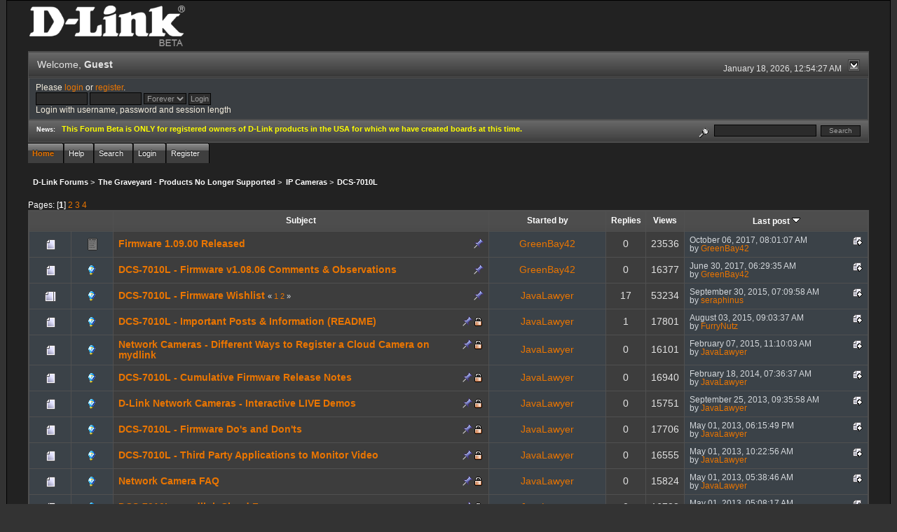

--- FILE ---
content_type: text/html; charset=ISO-8859-1
request_url: http://forums.dlink.com/index.php?board=375.0
body_size: 6647
content:
<!DOCTYPE html PUBLIC "-//W3C//DTD XHTML 1.0 Transitional//EN" "http://www.w3.org/TR/xhtml1/DTD/xhtml1-transitional.dtd">
<html xmlns="http://www.w3.org/1999/xhtml"><head>
	<link rel="stylesheet" type="text/css" href="http://forums.dlink.com/Themes/blackrain_202/css/index.css?fin20" />
	<link rel="stylesheet" type="text/css" href="http://forums.dlink.com/Themes/blackrain_202/css/webkit.css" />
	<script type="text/javascript" src="http://forums.dlink.com/Themes/default/scripts/script.js?fin20"></script>
	<script type="text/javascript" src="http://forums.dlink.com/Themes/blackrain_202/scripts/jquery-1.6.4.min.js"></script>
	<script type="text/javascript" src="http://forums.dlink.com/Themes/blackrain_202/scripts/hoverIntent.js"></script>
	<script type="text/javascript" src="http://forums.dlink.com/Themes/blackrain_202/scripts/superfish.js"></script>
	<script type="text/javascript" src="http://forums.dlink.com/Themes/blackrain_202/scripts/theme.js?fin20"></script>
	<script type="text/javascript"><!-- // --><![CDATA[
		var smf_theme_url = "http://forums.dlink.com/Themes/blackrain_202";
		var smf_default_theme_url = "http://forums.dlink.com/Themes/default";
		var smf_images_url = "http://forums.dlink.com/Themes/blackrain_202/images";
		var smf_scripturl = "http://forums.dlink.com/index.php?PHPSESSID=uuf7ple4eqhr8qfbv03l4rqhu6&amp;";
		var smf_iso_case_folding = false;
		var smf_charset = "ISO-8859-1";
		var ajax_notification_text = "Loading...";
		var ajax_notification_cancel_text = "Cancel";
	// ]]></script>
	<meta http-equiv="Content-Type" content="text/html; charset=ISO-8859-1" />
	<meta name="description" content="DCS-7010L" />
	<title>DCS-7010L</title>
	<link rel="canonical" href="http://forums.dlink.com/index.php?board=375.0" />
	<link rel="help" href="http://forums.dlink.com/index.php?PHPSESSID=uuf7ple4eqhr8qfbv03l4rqhu6&amp;action=help" />
	<link rel="search" href="http://forums.dlink.com/index.php?PHPSESSID=uuf7ple4eqhr8qfbv03l4rqhu6&amp;action=search" />
	<link rel="contents" href="http://forums.dlink.com/index.php?PHPSESSID=uuf7ple4eqhr8qfbv03l4rqhu6&amp;" />
	<link rel="alternate" type="application/rss+xml" title="D-Link Forums - RSS" href="http://forums.dlink.com/index.php?PHPSESSID=uuf7ple4eqhr8qfbv03l4rqhu6&amp;type=rss;action=.xml" />
	<link rel="index" href="http://forums.dlink.com/index.php?PHPSESSID=uuf7ple4eqhr8qfbv03l4rqhu6&amp;board=375.0" />
<script type="text/javascript">
	$(document).ready(function() { 
	$("#tabs6").superfish(); 
	});
</script>
<script type="text/javascript">
	$(document).ready(function() { 
	$("ul.admin_menu").superfish(); 
	});
</script>
</head>
<body>
<div id="br_wrap">
	 <div id="outsideborder1">
		  <div id="insideborder1">
				<table width="100%" cellpadding="0" cellspacing="0" border="0">
					 <tr>
				<td>
				<a href="http://forums.dlink.com/index.php?PHPSESSID=uuf7ple4eqhr8qfbv03l4rqhu6&amp;" title=""><img src="http://forums.dlink.com/Themes/blackrain_202/images/dlink_beta_logo.png" style="cursor: pointer; margin: 2px; width: 222px; padding: 5px 0 5px 0; alt=""/></a>
				</td>
			</tr>
		</table>
	<div class="tborder">
		<div class="catbg" style="display: none;">
			<img class="floatright" id="smflogo" src="http://forums.dlink.com/Themes/blackrain_202/images/smflogo.png" alt="Simple Machines Forum" />
			<h1 id="forum_name">D-Link Forums
			</h1>
		</div>
		<ul id="greeting_section" class="reset titlebg2">
			<li id="time" class="smalltext floatright">
				January 18, 2026, 12:54:27 AM
				<img id="upshrink" src="http://forums.dlink.com/Themes/blackrain_202/images/upshrink.gif" alt="*" title="Shrink or expand the header." align="bottom" style="display: none;" />
			</li>
			<li id="name">Welcome, <em>Guest</em></li>
		</ul>
		<div id="user_section" class="bordercolor">
			<div class="windowbg2 clearfix">
				<script type="text/javascript" src="http://forums.dlink.com/Themes/default/scripts/sha1.js"></script>
				<form class="windowbg" id="guest_form" action="http://forums.dlink.com/index.php?PHPSESSID=uuf7ple4eqhr8qfbv03l4rqhu6&amp;action=login2" method="post" accept-charset="ISO-8859-1"  onsubmit="hashLoginPassword(this, 'b6261b3e75d08d73f2262e7e6f1b0b90');">
					Please <a href="http://forums.dlink.com/index.php?PHPSESSID=uuf7ple4eqhr8qfbv03l4rqhu6&amp;action=login">login</a> or <a href="http://forums.dlink.com/index.php?PHPSESSID=uuf7ple4eqhr8qfbv03l4rqhu6&amp;action=register">register</a>.<br />
					<input type="text" name="user" size="10" class="input_text" />
					<input type="password" name="passwrd" size="10" class="input_password" />
					<select name="cookielength">
						<option value="60">1 Hour</option>
						<option value="1440">1 Day</option>
						<option value="10080">1 Week</option>
						<option value="43200">1 Month</option>
						<option value="-1" selected="selected">Forever</option>
					</select>
					<input type="submit" value="Login" class="button_submit" /><br />
					Login with username, password and session length
					<input type="hidden" name="hash_passwrd" value="" />
				</form>
			</div>
		</div>
		<div id="news_section" class="titlebg2 clearfix">
			<form class="floatright" id="search_form" action="http://forums.dlink.com/index.php?PHPSESSID=uuf7ple4eqhr8qfbv03l4rqhu6&amp;action=search2" method="post" accept-charset="ISO-8859-1">
				<a href="http://forums.dlink.com/index.php?PHPSESSID=uuf7ple4eqhr8qfbv03l4rqhu6&amp;action=search;advanced" title="Advanced search"><img id="advsearch" src="http://forums.dlink.com/Themes/blackrain_202/images/filter.gif" align="middle" alt="Advanced search" /></a>
				<input type="text" name="search" value="" style="width: 140px;" class="input_text" />&nbsp;
				<input type="submit" name="submit" value="Search" style="width: 11ex;" class="button_submit" />
				<input type="hidden" name="advanced" value="0" />
				<input type="hidden" name="brd[375]" value="375" />
			</form>
			<div id="random_news"><h3>News:</h3><p><span style="color: yellow;" class="bbc_color"><strong>This Forum Beta is ONLY for registered owners of D-Link products in the USA for which we have created boards at this time.</strong></span></p></div>
		</div>
	</div>
	<script type="text/javascript"><!-- // --><![CDATA[
		var oMainHeaderToggle = new smc_Toggle({
			bToggleEnabled: true,
			bCurrentlyCollapsed: false,
			aSwappableContainers: [
				'user_section',
				'news_section'
			],
			aSwapImages: [
				{
					sId: 'upshrink',
					srcExpanded: smf_images_url + '/upshrink.gif',
					altExpanded: 'Shrink or expand the header.',
					srcCollapsed: smf_images_url + '/upshrink2.gif',
					altCollapsed: 'Shrink or expand the header.'
				}
			],
			oThemeOptions: {
				bUseThemeSettings: false,
				sOptionName: 'collapse_header',
				sSessionVar: 'f45c0d24a',
				sSessionId: 'b6261b3e75d08d73f2262e7e6f1b0b90'
			},
			oCookieOptions: {
				bUseCookie: true,
				sCookieName: 'upshrink'
			}
		});
	// ]]></script>
		<ul id="tabs6">
				<li id="button_home">
					<a class="active " href="http://forums.dlink.com/index.php?PHPSESSID=uuf7ple4eqhr8qfbv03l4rqhu6&amp;"><span>Home</span></a>
				</li>
				<li id="button_help">
					<a class="" href="http://forums.dlink.com/index.php?PHPSESSID=uuf7ple4eqhr8qfbv03l4rqhu6&amp;action=help"><span>Help</span></a>
				</li>
				<li id="button_search">
					<a class="" href="http://forums.dlink.com/index.php?PHPSESSID=uuf7ple4eqhr8qfbv03l4rqhu6&amp;action=search"><span>Search</span></a>
				</li>
				<li id="button_login">
					<a class="" href="http://forums.dlink.com/index.php?PHPSESSID=uuf7ple4eqhr8qfbv03l4rqhu6&amp;action=login"><span>Login</span></a>
				</li>
				<li id="button_register">
					<a class="" href="http://forums.dlink.com/index.php?PHPSESSID=uuf7ple4eqhr8qfbv03l4rqhu6&amp;action=register"><span>Register</span></a>
				</li>
			</ul>
  <div style="clear: both;"></div>
	<ul class="linktree" id="linktree_upper">
		<li>
			<a href="http://forums.dlink.com/index.php?PHPSESSID=uuf7ple4eqhr8qfbv03l4rqhu6&amp;"><span>D-Link Forums</span></a> &gt;
		</li>
		<li>
			<a href="http://forums.dlink.com/index.php?PHPSESSID=uuf7ple4eqhr8qfbv03l4rqhu6&amp;#c53"><span>The Graveyard - Products No Longer Supported</span></a> &gt;
		</li>
		<li>
			<a href="http://forums.dlink.com/index.php?PHPSESSID=uuf7ple4eqhr8qfbv03l4rqhu6&amp;board=359.0"><span>IP Cameras</span></a> &gt;
		</li>
		<li class="last">
			<a href="http://forums.dlink.com/index.php?PHPSESSID=uuf7ple4eqhr8qfbv03l4rqhu6&amp;board=375.0"><span>DCS-7010L</span></a>
		</li>
	</ul>
	<div id="bodyarea">
		<a id="top"></a>
		<div id="modbuttons_top" class="modbuttons clearfix margintop">
			<div class="floatleft middletext">Pages: [<strong>1</strong>] <a class="navPages" href="http://forums.dlink.com/index.php?PHPSESSID=uuf7ple4eqhr8qfbv03l4rqhu6&amp;board=375.20">2</a> <a class="navPages" href="http://forums.dlink.com/index.php?PHPSESSID=uuf7ple4eqhr8qfbv03l4rqhu6&amp;board=375.40">3</a> <a class="navPages" href="http://forums.dlink.com/index.php?PHPSESSID=uuf7ple4eqhr8qfbv03l4rqhu6&amp;board=375.60">4</a> </div>
			
		</div>
			<div class="tborder" id="messageindex">
				<table cellspacing="1" class="bordercolor boardsframe">
					<thead>
						<tr>
							<th width="9%" colspan="2" class="catbg3 headerpadding">&nbsp;</th>
							<th class="catbg3 headerpadding"><a href="http://forums.dlink.com/index.php?PHPSESSID=uuf7ple4eqhr8qfbv03l4rqhu6&amp;board=375.0;sort=subject">Subject</a></th>
							<th class="catbg3 headerpadding" width="11%"><a href="http://forums.dlink.com/index.php?PHPSESSID=uuf7ple4eqhr8qfbv03l4rqhu6&amp;board=375.0;sort=starter">Started by</a></th>
							<th class="catbg3 headerpadding" width="4%" align="center"><a href="http://forums.dlink.com/index.php?PHPSESSID=uuf7ple4eqhr8qfbv03l4rqhu6&amp;board=375.0;sort=replies">Replies</a></th>
							<th class="catbg3 headerpadding" width="4%" align="center"><a href="http://forums.dlink.com/index.php?PHPSESSID=uuf7ple4eqhr8qfbv03l4rqhu6&amp;board=375.0;sort=views">Views</a></th>
							<th class="catbg3 headerpadding" width="22%"><a href="http://forums.dlink.com/index.php?PHPSESSID=uuf7ple4eqhr8qfbv03l4rqhu6&amp;board=375.0;sort=last_post">Last post <img src="http://forums.dlink.com/Themes/blackrain_202/images/sort_down.gif" alt="" /></a></th>
						</tr>
					</thead>
					<tbody>
						<tr>
							<td class="windowbg2 icon1">
								<img src="http://forums.dlink.com/Themes/blackrain_202/images/topic/normal_post.gif" alt="" />
							</td>
							<td class="windowbg2 icon2">
								<img src="http://forums.dlink.com/Themes/blackrain_202/images/post/xx.gif" alt="" />
							</td>
							<td class="subject windowbg3" >
								
								<img src="http://forums.dlink.com/Themes/blackrain_202/images/icons/show_sticky.gif" class="floatright" alt="" id="stickyicon290808" style="margin: 0;" />
								<strong><span id="msg_290808"><a href="http://forums.dlink.com/index.php?PHPSESSID=uuf7ple4eqhr8qfbv03l4rqhu6&amp;topic=72594.0">Firmware 1.09.00 Released</a></span></strong>
								<small id="pages290808"></small>
							</td>
							<td class="windowbg2 starter">
								<a href="http://forums.dlink.com/index.php?PHPSESSID=uuf7ple4eqhr8qfbv03l4rqhu6&amp;action=profile;u=95905" title="View the profile of GreenBay42">GreenBay42</a>
							</td>
							<td class="windowbg3 replies">
								0
							</td>
							<td class="windowbg3 views">
								23536
							</td>
							<td class="windowbg2 lastpost">
								<a href="http://forums.dlink.com/index.php?PHPSESSID=uuf7ple4eqhr8qfbv03l4rqhu6&amp;topic=72594.0#msg290808"><img src="http://forums.dlink.com/Themes/blackrain_202/images/icons/last_post.gif" alt="Last post" title="Last post" /></a>
								<span class="smalltext">
									October 06, 2017, 08:01:07 AM<br />
									by <a href="http://forums.dlink.com/index.php?PHPSESSID=uuf7ple4eqhr8qfbv03l4rqhu6&amp;action=profile;u=95905">GreenBay42</a>
								</span>
							</td>
						</tr>
						<tr>
							<td class="windowbg2 icon1">
								<img src="http://forums.dlink.com/Themes/blackrain_202/images/topic/normal_post.gif" alt="" />
							</td>
							<td class="windowbg2 icon2">
								<img src="http://forums.dlink.com/Themes/blackrain_202/images/post/lamp.gif" alt="" />
							</td>
							<td class="subject windowbg3" >
								
								<img src="http://forums.dlink.com/Themes/blackrain_202/images/icons/show_sticky.gif" class="floatright" alt="" id="stickyicon283133" style="margin: 0;" />
								<strong><span id="msg_283133"><a href="http://forums.dlink.com/index.php?PHPSESSID=uuf7ple4eqhr8qfbv03l4rqhu6&amp;topic=66919.0">DCS-7010L - Firmware v1.08.06 Comments &amp; Observations</a></span></strong>
								<small id="pages283133"></small>
							</td>
							<td class="windowbg2 starter">
								<a href="http://forums.dlink.com/index.php?PHPSESSID=uuf7ple4eqhr8qfbv03l4rqhu6&amp;action=profile;u=95905" title="View the profile of GreenBay42">GreenBay42</a>
							</td>
							<td class="windowbg3 replies">
								0
							</td>
							<td class="windowbg3 views">
								16377
							</td>
							<td class="windowbg2 lastpost">
								<a href="http://forums.dlink.com/index.php?PHPSESSID=uuf7ple4eqhr8qfbv03l4rqhu6&amp;topic=66919.0#msg283133"><img src="http://forums.dlink.com/Themes/blackrain_202/images/icons/last_post.gif" alt="Last post" title="Last post" /></a>
								<span class="smalltext">
									June 30, 2017, 06:29:35 AM<br />
									by <a href="http://forums.dlink.com/index.php?PHPSESSID=uuf7ple4eqhr8qfbv03l4rqhu6&amp;action=profile;u=95905">GreenBay42</a>
								</span>
							</td>
						</tr>
						<tr>
							<td class="windowbg2 icon1">
								<img src="http://forums.dlink.com/Themes/blackrain_202/images/topic/hot_post.gif" alt="" />
							</td>
							<td class="windowbg2 icon2">
								<img src="http://forums.dlink.com/Themes/blackrain_202/images/post/lamp.gif" alt="" />
							</td>
							<td class="subject windowbg3" >
								
								<img src="http://forums.dlink.com/Themes/blackrain_202/images/icons/show_sticky.gif" class="floatright" alt="" id="stickyicon224404" style="margin: 0;" />
								<strong><span id="msg_224404"><a href="http://forums.dlink.com/index.php?PHPSESSID=uuf7ple4eqhr8qfbv03l4rqhu6&amp;topic=57384.0">DCS-7010L - Firmware Wishlist</a></span></strong>
								<small id="pages224404">&#171; <a class="navPages" href="http://forums.dlink.com/index.php?PHPSESSID=uuf7ple4eqhr8qfbv03l4rqhu6&amp;topic=57384.0">1</a> <a class="navPages" href="http://forums.dlink.com/index.php?PHPSESSID=uuf7ple4eqhr8qfbv03l4rqhu6&amp;topic=57384.15">2</a>  &#187;</small>
							</td>
							<td class="windowbg2 starter">
								<a href="http://forums.dlink.com/index.php?PHPSESSID=uuf7ple4eqhr8qfbv03l4rqhu6&amp;action=profile;u=6168" title="View the profile of JavaLawyer">JavaLawyer</a>
							</td>
							<td class="windowbg3 replies">
								17
							</td>
							<td class="windowbg3 views">
								53234
							</td>
							<td class="windowbg2 lastpost">
								<a href="http://forums.dlink.com/index.php?PHPSESSID=uuf7ple4eqhr8qfbv03l4rqhu6&amp;topic=57384.15#msg259765"><img src="http://forums.dlink.com/Themes/blackrain_202/images/icons/last_post.gif" alt="Last post" title="Last post" /></a>
								<span class="smalltext">
									September 30, 2015, 07:09:58 AM<br />
									by <a href="http://forums.dlink.com/index.php?PHPSESSID=uuf7ple4eqhr8qfbv03l4rqhu6&amp;action=profile;u=87780">seraphinus</a>
								</span>
							</td>
						</tr>
						<tr>
							<td class="windowbg2 icon1">
								<img src="http://forums.dlink.com/Themes/blackrain_202/images/topic/normal_post.gif" alt="" />
							</td>
							<td class="windowbg2 icon2">
								<img src="http://forums.dlink.com/Themes/blackrain_202/images/post/lamp.gif" alt="" />
							</td>
							<td class="subject windowbg3" >
								<img src="http://forums.dlink.com/Themes/blackrain_202/images/icons/quick_lock.gif" class="floatright" alt="" id="lockicon227816" style="margin: 0;" />
								<img src="http://forums.dlink.com/Themes/blackrain_202/images/icons/show_sticky.gif" class="floatright" alt="" id="stickyicon227816" style="margin: 0;" />
								<strong><span id="msg_227816"><a href="http://forums.dlink.com/index.php?PHPSESSID=uuf7ple4eqhr8qfbv03l4rqhu6&amp;topic=58031.0">DCS-7010L - Important Posts &amp; Information (README)</a></span></strong>
								<small id="pages227816"></small>
							</td>
							<td class="windowbg2 starter">
								<a href="http://forums.dlink.com/index.php?PHPSESSID=uuf7ple4eqhr8qfbv03l4rqhu6&amp;action=profile;u=6168" title="View the profile of JavaLawyer">JavaLawyer</a>
							</td>
							<td class="windowbg3 replies">
								1
							</td>
							<td class="windowbg3 views">
								17801
							</td>
							<td class="windowbg2 lastpost">
								<a href="http://forums.dlink.com/index.php?PHPSESSID=uuf7ple4eqhr8qfbv03l4rqhu6&amp;topic=58031.0#msg257577"><img src="http://forums.dlink.com/Themes/blackrain_202/images/icons/last_post.gif" alt="Last post" title="Last post" /></a>
								<span class="smalltext">
									August 03, 2015, 09:03:37 AM<br />
									by <a href="http://forums.dlink.com/index.php?PHPSESSID=uuf7ple4eqhr8qfbv03l4rqhu6&amp;action=profile;u=17663">FurryNutz</a>
								</span>
							</td>
						</tr>
						<tr>
							<td class="windowbg2 icon1">
								<img src="http://forums.dlink.com/Themes/blackrain_202/images/topic/normal_post.gif" alt="" />
							</td>
							<td class="windowbg2 icon2">
								<img src="http://forums.dlink.com/Themes/blackrain_202/images/post/lamp.gif" alt="" />
							</td>
							<td class="subject windowbg3" >
								<img src="http://forums.dlink.com/Themes/blackrain_202/images/icons/quick_lock.gif" class="floatright" alt="" id="lockicon249749" style="margin: 0;" />
								<img src="http://forums.dlink.com/Themes/blackrain_202/images/icons/show_sticky.gif" class="floatright" alt="" id="stickyicon249749" style="margin: 0;" />
								<strong><span id="msg_249749"><a href="http://forums.dlink.com/index.php?PHPSESSID=uuf7ple4eqhr8qfbv03l4rqhu6&amp;topic=61917.0">Network Cameras - Different Ways to Register a Cloud Camera on mydlink</a></span></strong>
								<small id="pages249749"></small>
							</td>
							<td class="windowbg2 starter">
								<a href="http://forums.dlink.com/index.php?PHPSESSID=uuf7ple4eqhr8qfbv03l4rqhu6&amp;action=profile;u=6168" title="View the profile of JavaLawyer">JavaLawyer</a>
							</td>
							<td class="windowbg3 replies">
								0
							</td>
							<td class="windowbg3 views">
								16101
							</td>
							<td class="windowbg2 lastpost">
								<a href="http://forums.dlink.com/index.php?PHPSESSID=uuf7ple4eqhr8qfbv03l4rqhu6&amp;topic=61917.0#msg249749"><img src="http://forums.dlink.com/Themes/blackrain_202/images/icons/last_post.gif" alt="Last post" title="Last post" /></a>
								<span class="smalltext">
									February 07, 2015, 11:10:03 AM<br />
									by <a href="http://forums.dlink.com/index.php?PHPSESSID=uuf7ple4eqhr8qfbv03l4rqhu6&amp;action=profile;u=6168">JavaLawyer</a>
								</span>
							</td>
						</tr>
						<tr>
							<td class="windowbg2 icon1">
								<img src="http://forums.dlink.com/Themes/blackrain_202/images/topic/normal_post.gif" alt="" />
							</td>
							<td class="windowbg2 icon2">
								<img src="http://forums.dlink.com/Themes/blackrain_202/images/post/lamp.gif" alt="" />
							</td>
							<td class="subject windowbg3" >
								<img src="http://forums.dlink.com/Themes/blackrain_202/images/icons/quick_lock.gif" class="floatright" alt="" id="lockicon228182" style="margin: 0;" />
								<img src="http://forums.dlink.com/Themes/blackrain_202/images/icons/show_sticky.gif" class="floatright" alt="" id="stickyicon228182" style="margin: 0;" />
								<strong><span id="msg_228182"><a href="http://forums.dlink.com/index.php?PHPSESSID=uuf7ple4eqhr8qfbv03l4rqhu6&amp;topic=58105.0">DCS-7010L - Cumulative Firmware Release Notes</a></span></strong>
								<small id="pages228182"></small>
							</td>
							<td class="windowbg2 starter">
								<a href="http://forums.dlink.com/index.php?PHPSESSID=uuf7ple4eqhr8qfbv03l4rqhu6&amp;action=profile;u=6168" title="View the profile of JavaLawyer">JavaLawyer</a>
							</td>
							<td class="windowbg3 replies">
								0
							</td>
							<td class="windowbg3 views">
								16940
							</td>
							<td class="windowbg2 lastpost">
								<a href="http://forums.dlink.com/index.php?PHPSESSID=uuf7ple4eqhr8qfbv03l4rqhu6&amp;topic=58105.0#msg228182"><img src="http://forums.dlink.com/Themes/blackrain_202/images/icons/last_post.gif" alt="Last post" title="Last post" /></a>
								<span class="smalltext">
									February 18, 2014, 07:36:37 AM<br />
									by <a href="http://forums.dlink.com/index.php?PHPSESSID=uuf7ple4eqhr8qfbv03l4rqhu6&amp;action=profile;u=6168">JavaLawyer</a>
								</span>
							</td>
						</tr>
						<tr>
							<td class="windowbg2 icon1">
								<img src="http://forums.dlink.com/Themes/blackrain_202/images/topic/normal_post.gif" alt="" />
							</td>
							<td class="windowbg2 icon2">
								<img src="http://forums.dlink.com/Themes/blackrain_202/images/post/lamp.gif" alt="" />
							</td>
							<td class="subject windowbg3" >
								<img src="http://forums.dlink.com/Themes/blackrain_202/images/icons/quick_lock.gif" class="floatright" alt="" id="lockicon216279" style="margin: 0;" />
								<img src="http://forums.dlink.com/Themes/blackrain_202/images/icons/show_sticky.gif" class="floatright" alt="" id="stickyicon216279" style="margin: 0;" />
								<strong><span id="msg_216279"><a href="http://forums.dlink.com/index.php?PHPSESSID=uuf7ple4eqhr8qfbv03l4rqhu6&amp;topic=55864.0">D-Link Network Cameras - Interactive LIVE Demos</a></span></strong>
								<small id="pages216279"></small>
							</td>
							<td class="windowbg2 starter">
								<a href="http://forums.dlink.com/index.php?PHPSESSID=uuf7ple4eqhr8qfbv03l4rqhu6&amp;action=profile;u=6168" title="View the profile of JavaLawyer">JavaLawyer</a>
							</td>
							<td class="windowbg3 replies">
								0
							</td>
							<td class="windowbg3 views">
								15751
							</td>
							<td class="windowbg2 lastpost">
								<a href="http://forums.dlink.com/index.php?PHPSESSID=uuf7ple4eqhr8qfbv03l4rqhu6&amp;topic=55864.0#msg216279"><img src="http://forums.dlink.com/Themes/blackrain_202/images/icons/last_post.gif" alt="Last post" title="Last post" /></a>
								<span class="smalltext">
									September 25, 2013, 09:35:58 AM<br />
									by <a href="http://forums.dlink.com/index.php?PHPSESSID=uuf7ple4eqhr8qfbv03l4rqhu6&amp;action=profile;u=6168">JavaLawyer</a>
								</span>
							</td>
						</tr>
						<tr>
							<td class="windowbg2 icon1">
								<img src="http://forums.dlink.com/Themes/blackrain_202/images/topic/normal_post.gif" alt="" />
							</td>
							<td class="windowbg2 icon2">
								<img src="http://forums.dlink.com/Themes/blackrain_202/images/post/lamp.gif" alt="" />
							</td>
							<td class="subject windowbg3" >
								<img src="http://forums.dlink.com/Themes/blackrain_202/images/icons/quick_lock.gif" class="floatright" alt="" id="lockicon205392" style="margin: 0;" />
								<img src="http://forums.dlink.com/Themes/blackrain_202/images/icons/show_sticky.gif" class="floatright" alt="" id="stickyicon205392" style="margin: 0;" />
								<strong><span id="msg_205392"><a href="http://forums.dlink.com/index.php?PHPSESSID=uuf7ple4eqhr8qfbv03l4rqhu6&amp;topic=53863.0">DCS-7010L - Firmware Do's and Don'ts</a></span></strong>
								<small id="pages205392"></small>
							</td>
							<td class="windowbg2 starter">
								<a href="http://forums.dlink.com/index.php?PHPSESSID=uuf7ple4eqhr8qfbv03l4rqhu6&amp;action=profile;u=6168" title="View the profile of JavaLawyer">JavaLawyer</a>
							</td>
							<td class="windowbg3 replies">
								0
							</td>
							<td class="windowbg3 views">
								17706
							</td>
							<td class="windowbg2 lastpost">
								<a href="http://forums.dlink.com/index.php?PHPSESSID=uuf7ple4eqhr8qfbv03l4rqhu6&amp;topic=53863.0#msg205392"><img src="http://forums.dlink.com/Themes/blackrain_202/images/icons/last_post.gif" alt="Last post" title="Last post" /></a>
								<span class="smalltext">
									May 01, 2013, 06:15:49 PM<br />
									by <a href="http://forums.dlink.com/index.php?PHPSESSID=uuf7ple4eqhr8qfbv03l4rqhu6&amp;action=profile;u=6168">JavaLawyer</a>
								</span>
							</td>
						</tr>
						<tr>
							<td class="windowbg2 icon1">
								<img src="http://forums.dlink.com/Themes/blackrain_202/images/topic/normal_post.gif" alt="" />
							</td>
							<td class="windowbg2 icon2">
								<img src="http://forums.dlink.com/Themes/blackrain_202/images/post/lamp.gif" alt="" />
							</td>
							<td class="subject windowbg3" >
								<img src="http://forums.dlink.com/Themes/blackrain_202/images/icons/quick_lock.gif" class="floatright" alt="" id="lockicon205320" style="margin: 0;" />
								<img src="http://forums.dlink.com/Themes/blackrain_202/images/icons/show_sticky.gif" class="floatright" alt="" id="stickyicon205320" style="margin: 0;" />
								<strong><span id="msg_205320"><a href="http://forums.dlink.com/index.php?PHPSESSID=uuf7ple4eqhr8qfbv03l4rqhu6&amp;topic=53820.0">DCS-7010L - Third Party Applications to Monitor Video</a></span></strong>
								<small id="pages205320"></small>
							</td>
							<td class="windowbg2 starter">
								<a href="http://forums.dlink.com/index.php?PHPSESSID=uuf7ple4eqhr8qfbv03l4rqhu6&amp;action=profile;u=6168" title="View the profile of JavaLawyer">JavaLawyer</a>
							</td>
							<td class="windowbg3 replies">
								0
							</td>
							<td class="windowbg3 views">
								16555
							</td>
							<td class="windowbg2 lastpost">
								<a href="http://forums.dlink.com/index.php?PHPSESSID=uuf7ple4eqhr8qfbv03l4rqhu6&amp;topic=53820.0#msg205320"><img src="http://forums.dlink.com/Themes/blackrain_202/images/icons/last_post.gif" alt="Last post" title="Last post" /></a>
								<span class="smalltext">
									May 01, 2013, 10:22:56 AM<br />
									by <a href="http://forums.dlink.com/index.php?PHPSESSID=uuf7ple4eqhr8qfbv03l4rqhu6&amp;action=profile;u=6168">JavaLawyer</a>
								</span>
							</td>
						</tr>
						<tr>
							<td class="windowbg2 icon1">
								<img src="http://forums.dlink.com/Themes/blackrain_202/images/topic/normal_post.gif" alt="" />
							</td>
							<td class="windowbg2 icon2">
								<img src="http://forums.dlink.com/Themes/blackrain_202/images/post/lamp.gif" alt="" />
							</td>
							<td class="subject windowbg3" >
								<img src="http://forums.dlink.com/Themes/blackrain_202/images/icons/quick_lock.gif" class="floatright" alt="" id="lockicon205241" style="margin: 0;" />
								<img src="http://forums.dlink.com/Themes/blackrain_202/images/icons/show_sticky.gif" class="floatright" alt="" id="stickyicon205241" style="margin: 0;" />
								<strong><span id="msg_205241"><a href="http://forums.dlink.com/index.php?PHPSESSID=uuf7ple4eqhr8qfbv03l4rqhu6&amp;topic=53759.0">Network Camera FAQ</a></span></strong>
								<small id="pages205241"></small>
							</td>
							<td class="windowbg2 starter">
								<a href="http://forums.dlink.com/index.php?PHPSESSID=uuf7ple4eqhr8qfbv03l4rqhu6&amp;action=profile;u=6168" title="View the profile of JavaLawyer">JavaLawyer</a>
							</td>
							<td class="windowbg3 replies">
								0
							</td>
							<td class="windowbg3 views">
								15824
							</td>
							<td class="windowbg2 lastpost">
								<a href="http://forums.dlink.com/index.php?PHPSESSID=uuf7ple4eqhr8qfbv03l4rqhu6&amp;topic=53759.0#msg205241"><img src="http://forums.dlink.com/Themes/blackrain_202/images/icons/last_post.gif" alt="Last post" title="Last post" /></a>
								<span class="smalltext">
									May 01, 2013, 05:38:46 AM<br />
									by <a href="http://forums.dlink.com/index.php?PHPSESSID=uuf7ple4eqhr8qfbv03l4rqhu6&amp;action=profile;u=6168">JavaLawyer</a>
								</span>
							</td>
						</tr>
						<tr>
							<td class="windowbg2 icon1">
								<img src="http://forums.dlink.com/Themes/blackrain_202/images/topic/normal_post.gif" alt="" />
							</td>
							<td class="windowbg2 icon2">
								<img src="http://forums.dlink.com/Themes/blackrain_202/images/post/lamp.gif" alt="" />
							</td>
							<td class="subject windowbg3" >
								<img src="http://forums.dlink.com/Themes/blackrain_202/images/icons/quick_lock.gif" class="floatright" alt="" id="lockicon205236" style="margin: 0;" />
								<img src="http://forums.dlink.com/Themes/blackrain_202/images/icons/show_sticky.gif" class="floatright" alt="" id="stickyicon205236" style="margin: 0;" />
								<strong><span id="msg_205236"><a href="http://forums.dlink.com/index.php?PHPSESSID=uuf7ple4eqhr8qfbv03l4rqhu6&amp;topic=53754.0">DCS-7010L - mydlink Cloud Forum</a></span></strong>
								<small id="pages205236"></small>
							</td>
							<td class="windowbg2 starter">
								<a href="http://forums.dlink.com/index.php?PHPSESSID=uuf7ple4eqhr8qfbv03l4rqhu6&amp;action=profile;u=6168" title="View the profile of JavaLawyer">JavaLawyer</a>
							</td>
							<td class="windowbg3 replies">
								0
							</td>
							<td class="windowbg3 views">
								16788
							</td>
							<td class="windowbg2 lastpost">
								<a href="http://forums.dlink.com/index.php?PHPSESSID=uuf7ple4eqhr8qfbv03l4rqhu6&amp;topic=53754.0#msg205236"><img src="http://forums.dlink.com/Themes/blackrain_202/images/icons/last_post.gif" alt="Last post" title="Last post" /></a>
								<span class="smalltext">
									May 01, 2013, 05:08:17 AM<br />
									by <a href="http://forums.dlink.com/index.php?PHPSESSID=uuf7ple4eqhr8qfbv03l4rqhu6&amp;action=profile;u=6168">JavaLawyer</a>
								</span>
							</td>
						</tr>
						<tr>
							<td class="windowbg2 icon1">
								<img src="http://forums.dlink.com/Themes/blackrain_202/images/topic/normal_post.gif" alt="" />
							</td>
							<td class="windowbg2 icon2">
								<img src="http://forums.dlink.com/Themes/blackrain_202/images/post/smiley.gif" alt="" />
							</td>
							<td class="subject windowbg3" >
								<img src="http://forums.dlink.com/Themes/blackrain_202/images/icons/quick_lock.gif" class="floatright" alt="" id="lockicon205221" style="margin: 0;" />
								<img src="http://forums.dlink.com/Themes/blackrain_202/images/icons/show_sticky.gif" class="floatright" alt="" id="stickyicon205221" style="margin: 0;" />
								<strong><span id="msg_205221"><a href="http://forums.dlink.com/index.php?PHPSESSID=uuf7ple4eqhr8qfbv03l4rqhu6&amp;topic=53739.0">Welcome!</a></span></strong>
								<small id="pages205221"></small>
							</td>
							<td class="windowbg2 starter">
								<a href="http://forums.dlink.com/index.php?PHPSESSID=uuf7ple4eqhr8qfbv03l4rqhu6&amp;action=profile;u=6168" title="View the profile of JavaLawyer">JavaLawyer</a>
							</td>
							<td class="windowbg3 replies">
								0
							</td>
							<td class="windowbg3 views">
								13012
							</td>
							<td class="windowbg2 lastpost">
								<a href="http://forums.dlink.com/index.php?PHPSESSID=uuf7ple4eqhr8qfbv03l4rqhu6&amp;topic=53739.0#msg205221"><img src="http://forums.dlink.com/Themes/blackrain_202/images/icons/last_post.gif" alt="Last post" title="Last post" /></a>
								<span class="smalltext">
									May 01, 2013, 04:59:31 AM<br />
									by <a href="http://forums.dlink.com/index.php?PHPSESSID=uuf7ple4eqhr8qfbv03l4rqhu6&amp;action=profile;u=6168">JavaLawyer</a>
								</span>
							</td>
						</tr>
						<tr>
							<td class="windowbg2 icon1">
								<img src="http://forums.dlink.com/Themes/blackrain_202/images/topic/normal_post.gif" alt="" />
							</td>
							<td class="windowbg2 icon2">
								<img src="http://forums.dlink.com/Themes/blackrain_202/images/post/xx.gif" alt="" />
							</td>
							<td class="subject windowbg" >
								
								
								<span id="msg_299377"><a href="http://forums.dlink.com/index.php?PHPSESSID=uuf7ple4eqhr8qfbv03l4rqhu6&amp;topic=74281.0">Workaround timeout</a></span>
								<small id="pages299377"></small>
							</td>
							<td class="windowbg2 starter">
								<a href="http://forums.dlink.com/index.php?PHPSESSID=uuf7ple4eqhr8qfbv03l4rqhu6&amp;action=profile;u=103864" title="View the profile of David">David</a>
							</td>
							<td class="windowbg replies">
								0
							</td>
							<td class="windowbg views">
								14996
							</td>
							<td class="windowbg2 lastpost">
								<a href="http://forums.dlink.com/index.php?PHPSESSID=uuf7ple4eqhr8qfbv03l4rqhu6&amp;topic=74281.0#msg299377"><img src="http://forums.dlink.com/Themes/blackrain_202/images/icons/last_post.gif" alt="Last post" title="Last post" /></a>
								<span class="smalltext">
									November 12, 2018, 08:58:04 AM<br />
									by <a href="http://forums.dlink.com/index.php?PHPSESSID=uuf7ple4eqhr8qfbv03l4rqhu6&amp;action=profile;u=103864">David</a>
								</span>
							</td>
						</tr>
						<tr>
							<td class="windowbg2 icon1">
								<img src="http://forums.dlink.com/Themes/blackrain_202/images/topic/normal_post.gif" alt="" />
							</td>
							<td class="windowbg2 icon2">
								<img src="http://forums.dlink.com/Themes/blackrain_202/images/post/xx.gif" alt="" />
							</td>
							<td class="subject windowbg" >
								
								
								<span id="msg_291263"><a href="http://forums.dlink.com/index.php?PHPSESSID=uuf7ple4eqhr8qfbv03l4rqhu6&amp;topic=72642.0">PoE problem with DCS-7010L</a></span>
								<small id="pages291263"></small>
							</td>
							<td class="windowbg2 starter">
								<a href="http://forums.dlink.com/index.php?PHPSESSID=uuf7ple4eqhr8qfbv03l4rqhu6&amp;action=profile;u=99544" title="View the profile of alexourique">alexourique</a>
							</td>
							<td class="windowbg replies">
								12
							</td>
							<td class="windowbg views">
								29050
							</td>
							<td class="windowbg2 lastpost">
								<a href="http://forums.dlink.com/index.php?PHPSESSID=uuf7ple4eqhr8qfbv03l4rqhu6&amp;topic=72642.0#msg293373"><img src="http://forums.dlink.com/Themes/blackrain_202/images/icons/last_post.gif" alt="Last post" title="Last post" /></a>
								<span class="smalltext">
									January 16, 2018, 05:53:02 AM<br />
									by <a href="http://forums.dlink.com/index.php?PHPSESSID=uuf7ple4eqhr8qfbv03l4rqhu6&amp;action=profile;u=17663">FurryNutz</a>
								</span>
							</td>
						</tr>
						<tr>
							<td class="windowbg2 icon1">
								<img src="http://forums.dlink.com/Themes/blackrain_202/images/topic/normal_post.gif" alt="" />
							</td>
							<td class="windowbg2 icon2">
								<img src="http://forums.dlink.com/Themes/blackrain_202/images/post/xx.gif" alt="" />
							</td>
							<td class="subject windowbg" >
								
								
								<span id="msg_278806"><a href="http://forums.dlink.com/index.php?PHPSESSID=uuf7ple4eqhr8qfbv03l4rqhu6&amp;topic=66319.0">Problem with Recording on SD card </a></span>
								<small id="pages278806"></small>
							</td>
							<td class="windowbg2 starter">
								<a href="http://forums.dlink.com/index.php?PHPSESSID=uuf7ple4eqhr8qfbv03l4rqhu6&amp;action=profile;u=60914" title="View the profile of akram801">akram801</a>
							</td>
							<td class="windowbg replies">
								2
							</td>
							<td class="windowbg views">
								15925
							</td>
							<td class="windowbg2 lastpost">
								<a href="http://forums.dlink.com/index.php?PHPSESSID=uuf7ple4eqhr8qfbv03l4rqhu6&amp;topic=66319.0#msg281145"><img src="http://forums.dlink.com/Themes/blackrain_202/images/icons/last_post.gif" alt="Last post" title="Last post" /></a>
								<span class="smalltext">
									April 07, 2017, 11:07:13 AM<br />
									by <a href="http://forums.dlink.com/index.php?PHPSESSID=uuf7ple4eqhr8qfbv03l4rqhu6&amp;action=profile;u=63235">RYAT3</a>
								</span>
							</td>
						</tr>
						<tr>
							<td class="windowbg2 icon1">
								<img src="http://forums.dlink.com/Themes/blackrain_202/images/topic/hot_post.gif" alt="" />
							</td>
							<td class="windowbg2 icon2">
								<img src="http://forums.dlink.com/Themes/blackrain_202/images/post/xx.gif" alt="" />
							</td>
							<td class="subject windowbg" >
								
								
								<span id="msg_222794"><a href="http://forums.dlink.com/index.php?PHPSESSID=uuf7ple4eqhr8qfbv03l4rqhu6&amp;topic=57066.0">Stops working in cold weather</a></span>
								<small id="pages222794">&#171; <a class="navPages" href="http://forums.dlink.com/index.php?PHPSESSID=uuf7ple4eqhr8qfbv03l4rqhu6&amp;topic=57066.0">1</a> <a class="navPages" href="http://forums.dlink.com/index.php?PHPSESSID=uuf7ple4eqhr8qfbv03l4rqhu6&amp;topic=57066.15">2</a>  &#187;</small>
							</td>
							<td class="windowbg2 starter">
								<a href="http://forums.dlink.com/index.php?PHPSESSID=uuf7ple4eqhr8qfbv03l4rqhu6&amp;action=profile;u=70776" title="View the profile of AppErr">AppErr</a>
							</td>
							<td class="windowbg replies">
								15
							</td>
							<td class="windowbg views">
								45512
							</td>
							<td class="windowbg2 lastpost">
								<a href="http://forums.dlink.com/index.php?PHPSESSID=uuf7ple4eqhr8qfbv03l4rqhu6&amp;topic=57066.15#msg272979"><img src="http://forums.dlink.com/Themes/blackrain_202/images/icons/last_post.gif" alt="Last post" title="Last post" /></a>
								<span class="smalltext">
									September 02, 2016, 10:52:16 AM<br />
									by <a href="http://forums.dlink.com/index.php?PHPSESSID=uuf7ple4eqhr8qfbv03l4rqhu6&amp;action=profile;u=17663">FurryNutz</a>
								</span>
							</td>
						</tr>
						<tr>
							<td class="windowbg2 icon1">
								<img src="http://forums.dlink.com/Themes/blackrain_202/images/topic/normal_post.gif" alt="" />
							</td>
							<td class="windowbg2 icon2">
								<img src="http://forums.dlink.com/Themes/blackrain_202/images/post/xx.gif" alt="" />
							</td>
							<td class="subject windowbg" >
								
								
								<span id="msg_264950"><a href="http://forums.dlink.com/index.php?PHPSESSID=uuf7ple4eqhr8qfbv03l4rqhu6&amp;topic=64293.0">DCS-7010L camera not resetting</a></span>
								<small id="pages264950"></small>
							</td>
							<td class="windowbg2 starter">
								<a href="http://forums.dlink.com/index.php?PHPSESSID=uuf7ple4eqhr8qfbv03l4rqhu6&amp;action=profile;u=90188" title="View the profile of shahbazz">shahbazz</a>
							</td>
							<td class="windowbg replies">
								5
							</td>
							<td class="windowbg views">
								19035
							</td>
							<td class="windowbg2 lastpost">
								<a href="http://forums.dlink.com/index.php?PHPSESSID=uuf7ple4eqhr8qfbv03l4rqhu6&amp;topic=64293.0#msg265040"><img src="http://forums.dlink.com/Themes/blackrain_202/images/icons/last_post.gif" alt="Last post" title="Last post" /></a>
								<span class="smalltext">
									January 26, 2016, 07:01:47 AM<br />
									by <a href="http://forums.dlink.com/index.php?PHPSESSID=uuf7ple4eqhr8qfbv03l4rqhu6&amp;action=profile;u=17663">FurryNutz</a>
								</span>
							</td>
						</tr>
						<tr>
							<td class="windowbg2 icon1">
								<img src="http://forums.dlink.com/Themes/blackrain_202/images/topic/normal_post.gif" alt="" />
							</td>
							<td class="windowbg2 icon2">
								<img src="http://forums.dlink.com/Themes/blackrain_202/images/post/xx.gif" alt="" />
							</td>
							<td class="subject windowbg" >
								
								
								<span id="msg_248474"><a href="http://forums.dlink.com/index.php?PHPSESSID=uuf7ple4eqhr8qfbv03l4rqhu6&amp;topic=61682.0">Unreliable Operation</a></span>
								<small id="pages248474"></small>
							</td>
							<td class="windowbg2 starter">
								<a href="http://forums.dlink.com/index.php?PHPSESSID=uuf7ple4eqhr8qfbv03l4rqhu6&amp;action=profile;u=82012" title="View the profile of seedar">seedar</a>
							</td>
							<td class="windowbg replies">
								12
							</td>
							<td class="windowbg views">
								22297
							</td>
							<td class="windowbg2 lastpost">
								<a href="http://forums.dlink.com/index.php?PHPSESSID=uuf7ple4eqhr8qfbv03l4rqhu6&amp;topic=61682.0#msg257411"><img src="http://forums.dlink.com/Themes/blackrain_202/images/icons/last_post.gif" alt="Last post" title="Last post" /></a>
								<span class="smalltext">
									July 29, 2015, 07:18:46 AM<br />
									by <a href="http://forums.dlink.com/index.php?PHPSESSID=uuf7ple4eqhr8qfbv03l4rqhu6&amp;action=profile;u=17663">FurryNutz</a>
								</span>
							</td>
						</tr>
						<tr>
							<td class="windowbg2 icon1">
								<img src="http://forums.dlink.com/Themes/blackrain_202/images/topic/normal_post.gif" alt="" />
							</td>
							<td class="windowbg2 icon2">
								<img src="http://forums.dlink.com/Themes/blackrain_202/images/post/xx.gif" alt="" />
							</td>
							<td class="subject windowbg" >
								
								
								<span id="msg_252702"><a href="http://forums.dlink.com/index.php?PHPSESSID=uuf7ple4eqhr8qfbv03l4rqhu6&amp;topic=62410.0">DCS-7010L out of focus in day mode</a></span>
								<small id="pages252702"></small>
							</td>
							<td class="windowbg2 starter">
								<a href="http://forums.dlink.com/index.php?PHPSESSID=uuf7ple4eqhr8qfbv03l4rqhu6&amp;action=profile;u=84178" title="View the profile of ivanh">ivanh</a>
							</td>
							<td class="windowbg replies">
								8
							</td>
							<td class="windowbg views">
								19745
							</td>
							<td class="windowbg2 lastpost">
								<a href="http://forums.dlink.com/index.php?PHPSESSID=uuf7ple4eqhr8qfbv03l4rqhu6&amp;topic=62410.0#msg257381"><img src="http://forums.dlink.com/Themes/blackrain_202/images/icons/last_post.gif" alt="Last post" title="Last post" /></a>
								<span class="smalltext">
									July 28, 2015, 07:44:45 AM<br />
									by <a href="http://forums.dlink.com/index.php?PHPSESSID=uuf7ple4eqhr8qfbv03l4rqhu6&amp;action=profile;u=17663">FurryNutz</a>
								</span>
							</td>
						</tr>
						<tr>
							<td class="windowbg2 icon1">
								<img src="http://forums.dlink.com/Themes/blackrain_202/images/topic/normal_post.gif" alt="" />
							</td>
							<td class="windowbg2 icon2">
								<img src="http://forums.dlink.com/Themes/blackrain_202/images/post/xx.gif" alt="" />
							</td>
							<td class="subject windowbg" >
								
								
								<span id="msg_256249"><a href="http://forums.dlink.com/index.php?PHPSESSID=uuf7ple4eqhr8qfbv03l4rqhu6&amp;topic=62946.0">mydlink website keeps turns off my Motion Detection under Event Trigger Settings</a></span>
								<small id="pages256249"></small>
							</td>
							<td class="windowbg2 starter">
								<a href="http://forums.dlink.com/index.php?PHPSESSID=uuf7ple4eqhr8qfbv03l4rqhu6&amp;action=profile;u=70088" title="View the profile of tcessna">tcessna</a>
							</td>
							<td class="windowbg replies">
								1
							</td>
							<td class="windowbg views">
								12775
							</td>
							<td class="windowbg2 lastpost">
								<a href="http://forums.dlink.com/index.php?PHPSESSID=uuf7ple4eqhr8qfbv03l4rqhu6&amp;topic=62946.0#msg256255"><img src="http://forums.dlink.com/Themes/blackrain_202/images/icons/last_post.gif" alt="Last post" title="Last post" /></a>
								<span class="smalltext">
									June 25, 2015, 01:27:38 PM<br />
									by <a href="http://forums.dlink.com/index.php?PHPSESSID=uuf7ple4eqhr8qfbv03l4rqhu6&amp;action=profile;u=17663">FurryNutz</a>
								</span>
							</td>
						</tr>
					</tbody>
				</table>
			</div>
			<a id="bot"></a>
	<div id="modbuttons_bottom" class="modbuttons clearfix marginbottom">
		
		<div class="floatleft middletext">Pages: [<strong>1</strong>] <a class="navPages" href="http://forums.dlink.com/index.php?PHPSESSID=uuf7ple4eqhr8qfbv03l4rqhu6&amp;board=375.20">2</a> <a class="navPages" href="http://forums.dlink.com/index.php?PHPSESSID=uuf7ple4eqhr8qfbv03l4rqhu6&amp;board=375.40">3</a> <a class="navPages" href="http://forums.dlink.com/index.php?PHPSESSID=uuf7ple4eqhr8qfbv03l4rqhu6&amp;board=375.60">4</a> </div>
	</div>
	<div class="marginbottom">
	<ul class="linktree" id="linktree_lower">
		<li>
			<a href="http://forums.dlink.com/index.php?PHPSESSID=uuf7ple4eqhr8qfbv03l4rqhu6&amp;"><span>D-Link Forums</span></a> &gt;
		</li>
		<li>
			<a href="http://forums.dlink.com/index.php?PHPSESSID=uuf7ple4eqhr8qfbv03l4rqhu6&amp;#c53"><span>The Graveyard - Products No Longer Supported</span></a> &gt;
		</li>
		<li>
			<a href="http://forums.dlink.com/index.php?PHPSESSID=uuf7ple4eqhr8qfbv03l4rqhu6&amp;board=359.0"><span>IP Cameras</span></a> &gt;
		</li>
		<li class="last">
			<a href="http://forums.dlink.com/index.php?PHPSESSID=uuf7ple4eqhr8qfbv03l4rqhu6&amp;board=375.0"><span>DCS-7010L</span></a>
		</li>
	</ul></div>
	<div class="tborder clearfix" id="topic_icons">
		<div class="titlebg2 clearfix">
			<p class="floatright" id="message_index_jump_to">&nbsp;</p>
			<div class="floatleft smalltext">
			<ul class="reset">
				
				<li><img src="http://forums.dlink.com/Themes/blackrain_202/images/topic/normal_post.gif" alt="" align="middle" /> Normal Topic</li>
				<li><img src="http://forums.dlink.com/Themes/blackrain_202/images/topic/hot_post.gif" alt="" align="middle" /> Hot Topic (More than 15 replies)</li>
				<li><img src="http://forums.dlink.com/Themes/blackrain_202/images/topic/veryhot_post.gif" alt="" align="middle" /> Very Hot Topic (More than 25 replies)</li>
			</ul>
			</div>
			<div class="floatleft smalltext">
			<ul class="reset">
				<li><img src="http://forums.dlink.com/Themes/blackrain_202/images/icons/quick_lock.gif" alt="" align="middle" /> Locked Topic</li>
				<li><img src="http://forums.dlink.com/Themes/blackrain_202/images/icons/quick_sticky.gif" alt="" align="middle" /> Sticky Topic</li>
				<li><img src="http://forums.dlink.com/Themes/blackrain_202/images/topic/normal_poll.gif" alt="" align="middle" /> Poll</li>
			</ul>
			</div>
			<script type="text/javascript"><!-- // --><![CDATA[
				if ('XMLHttpRequest' in window)
					aJumpTo[aJumpTo.length] = new JumpTo({
						sContainerId: "message_index_jump_to",
						sJumpToTemplate: "<label class=\"smalltext\" for=\"%select_id%\">Jump to:<" + "/label> %dropdown_list%",
						iCurBoardId: 375,
						iCurBoardChildLevel: 1,
						sCurBoardName: "DCS-7010L",
						sBoardChildLevelIndicator: "==",
						sBoardPrefix: "=> ",
						sCatSeparator: "-----------------------------",
						sCatPrefix: "",
						sGoButtonLabel: "go"
					});
			// ]]></script>
		</div>
	</div>
<script type="text/javascript" src="http://forums.dlink.com/Themes/default/scripts/topic.js"></script>
<script type="text/javascript"><!-- // --><![CDATA[

	// Hide certain bits during topic edit.
	hide_prefixes.push("lockicon", "stickyicon", "pages", "newicon");

	// Use it to detect when we've stopped editing.
	document.onclick = modify_topic_click;

	var mouse_on_div;
	function modify_topic_click()
	{
		if (in_edit_mode == 1 && mouse_on_div == 0)
			modify_topic_save("b6261b3e75d08d73f2262e7e6f1b0b90");
	}

	function modify_topic_keypress(oEvent)
	{
		if ('keyCode' in oEvent && oEvent.keyCode == 13)
		{
			modify_topic_save("b6261b3e75d08d73f2262e7e6f1b0b90");
			if ('preventDefault' in oEvent)
				oEvent.preventDefault();
			else
				oEvent.returnValue = false;
		}
	}

	// For templating, shown when an inline edit is made.
	function modify_topic_show_edit(subject)
	{
		// Just template the subject.
		setInnerHTML(cur_subject_div, '<input type="text" name="subject" value="' + subject + '" size="60" style="width: 95%;" maxlength="80" onkeypress="modify_topic_keypress(event)" class="input_text" /><input type="hidden" name="topic" value="' + cur_topic_id + '" /><input type="hidden" name="msg" value="' + cur_msg_id.substr(4) + '" />');
	}

	// And the reverse for hiding it.
	function modify_topic_hide_edit(subject)
	{
		// Re-template the subject!
		setInnerHTML(cur_subject_div, '<a href="http://forums.dlink.com/index.php?PHPSESSID=uuf7ple4eqhr8qfbv03l4rqhu6&amp;topic=' + cur_topic_id + '.0">' + subject + '<' +'/a>');
	}

// ]]></script>
	</div>
	<div id="footerarea" class="headerpadding topmargin clearfix">
		<ul class="reset smalltext">
			<li class="copyright">
			<span class="smalltext" style="display: inline; visibility: visible; font-family: Verdana, Arial, sans-serif;"><a href="http://forums.dlink.com/index.php?PHPSESSID=uuf7ple4eqhr8qfbv03l4rqhu6&amp;action=credits" title="Simple Machines Forum" target="_blank" class="new_win">SMF 2.0.13</a> |
 <a href="http://www.simplemachines.org/about/smf/license.php" title="License" target="_blank" class="new_win">SMF &copy; 2016</a>, <a href="http://www.simplemachines.org" title="Simple Machines" target="_blank" class="new_win">Simple Machines</a>
			</span></li>
			<li><a id="button_xhtml" href="http://validator.w3.org/check?uri=referer" target="_blank" class="new_win" title="Valid XHTML 1.0!"><span>XHTML</span></a></li>
			<li><a id="button_rss" href="http://forums.dlink.com/index.php?PHPSESSID=uuf7ple4eqhr8qfbv03l4rqhu6&amp;action=.xml;type=rss" class="new_win"><span>RSS</span></a></li>
			<li class="last"><a id="button_wap2" href="http://forums.dlink.com/index.php?PHPSESSID=uuf7ple4eqhr8qfbv03l4rqhu6&amp;wap2" class="new_win"><span>WAP2</span></a></li>
		</ul>
<br class="clear" />
			<strong>BlackRain , 2006 by </strong><a href="http://www.jpr62.com/theme/index.php" target="_blank" title=""><b>Crip</b></a>
	</div>
</div>
	</div>
</div>
</body></html>